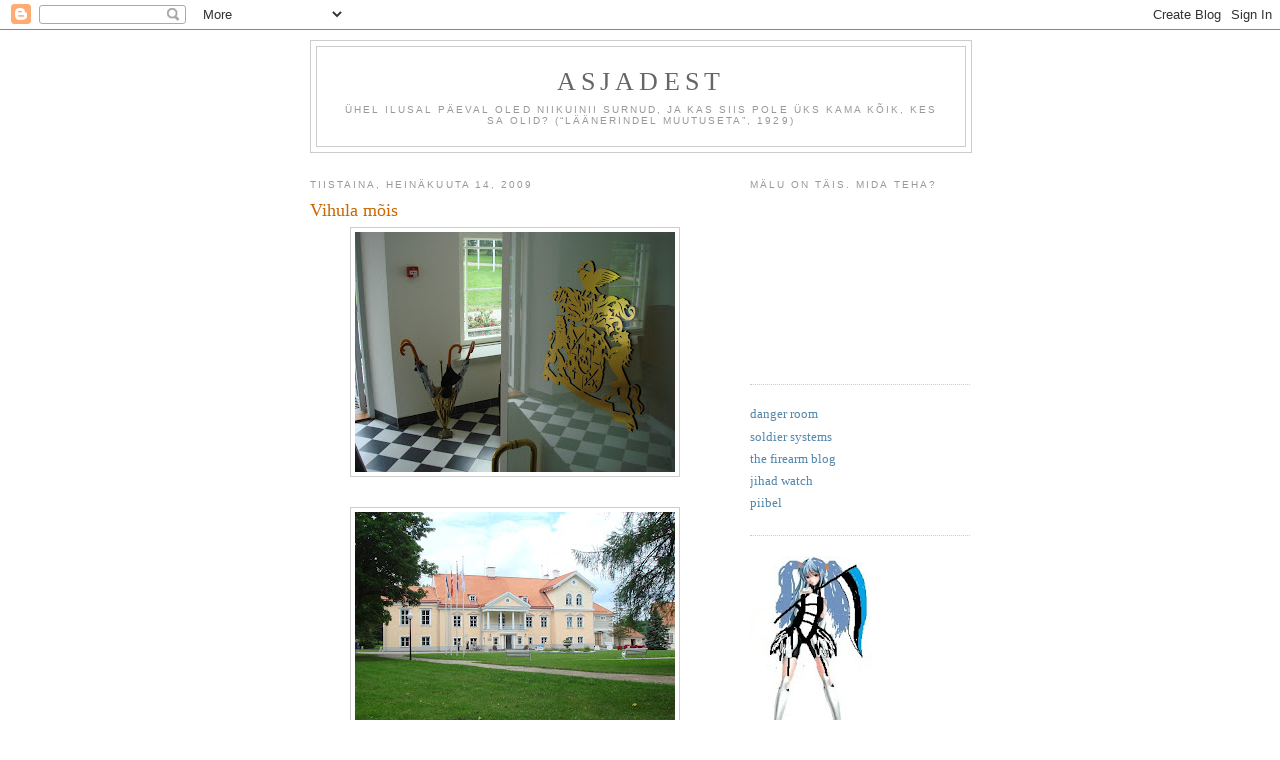

--- FILE ---
content_type: text/html; charset=UTF-8
request_url: https://asjadest.blogspot.com/2009/07/vihula-mois.html
body_size: 11415
content:
<!DOCTYPE html>
<html dir='ltr'>
<head>
<link href='https://www.blogger.com/static/v1/widgets/2944754296-widget_css_bundle.css' rel='stylesheet' type='text/css'/>
<meta content='text/html; charset=UTF-8' http-equiv='Content-Type'/>
<meta content='blogger' name='generator'/>
<link href='https://asjadest.blogspot.com/favicon.ico' rel='icon' type='image/x-icon'/>
<link href='http://asjadest.blogspot.com/2009/07/vihula-mois.html' rel='canonical'/>
<link rel="alternate" type="application/atom+xml" title="Asjadest - Atom" href="https://asjadest.blogspot.com/feeds/posts/default" />
<link rel="alternate" type="application/rss+xml" title="Asjadest - RSS" href="https://asjadest.blogspot.com/feeds/posts/default?alt=rss" />
<link rel="service.post" type="application/atom+xml" title="Asjadest - Atom" href="https://www.blogger.com/feeds/32514618/posts/default" />

<link rel="alternate" type="application/atom+xml" title="Asjadest - Atom" href="https://asjadest.blogspot.com/feeds/6105766035409593413/comments/default" />
<!--Can't find substitution for tag [blog.ieCssRetrofitLinks]-->
<link href='https://blogger.googleusercontent.com/img/b/R29vZ2xl/AVvXsEh0HFJuIP2ihMH3yI3l9oN-dkM7rZ-YJDEuRx5_MgPtBcAVQSP_tHJVRVNs3SXCvJbEWvgyh24OMojjSTgVwaWWb1Arpee03-HTI_q2iscpGVGqhyeqie1GgrZ8gUp5YdQ5CvaB/s320/DSC03055.JPG' rel='image_src'/>
<meta content='http://asjadest.blogspot.com/2009/07/vihula-mois.html' property='og:url'/>
<meta content='Vihula mõis' property='og:title'/>
<meta content='Tegemist on väga ilusa kohaga. Mõisakompleksis on suur hulk erinevaid ruume, saale ja majakesi mida saab kasutada kõikvõimalikeks üritusteks...' property='og:description'/>
<meta content='https://blogger.googleusercontent.com/img/b/R29vZ2xl/AVvXsEh0HFJuIP2ihMH3yI3l9oN-dkM7rZ-YJDEuRx5_MgPtBcAVQSP_tHJVRVNs3SXCvJbEWvgyh24OMojjSTgVwaWWb1Arpee03-HTI_q2iscpGVGqhyeqie1GgrZ8gUp5YdQ5CvaB/w1200-h630-p-k-no-nu/DSC03055.JPG' property='og:image'/>
<title>Asjadest: Vihula mõis</title>
<style id='page-skin-1' type='text/css'><!--
/*
-----------------------------------------------
Blogger Template Style
Name:     Minima
Date:     26 Feb 2004
Updated by: Blogger Team
----------------------------------------------- */
/* Use this with templates/template-twocol.html */
body {
background:#ffffff;
margin:0;
color:#333333;
font:x-small Georgia Serif;
font-size/* */:/**/small;
font-size: /**/small;
text-align: center;
}
a:link {
color:#5588aa;
text-decoration:none;
}
a:visited {
color:#999999;
text-decoration:none;
}
a:hover {
color:#cc6600;
text-decoration:underline;
}
a img {
border-width:0;
}
/* Header
-----------------------------------------------
*/
#header-wrapper {
width:660px;
margin:0 auto 10px;
border:1px solid #cccccc;
}
#header-inner {
background-position: center;
margin-left: auto;
margin-right: auto;
}
#header {
margin: 5px;
border: 1px solid #cccccc;
text-align: center;
color:#666666;
}
#header h1 {
margin:5px 5px 0;
padding:15px 20px .25em;
line-height:1.2em;
text-transform:uppercase;
letter-spacing:.2em;
font: normal normal 200% Georgia, Serif;
}
#header a {
color:#666666;
text-decoration:none;
}
#header a:hover {
color:#666666;
}
#header .description {
margin:0 5px 5px;
padding:0 20px 15px;
max-width:700px;
text-transform:uppercase;
letter-spacing:.2em;
line-height: 1.4em;
font: normal normal 78% 'Trebuchet MS', Trebuchet, Arial, Verdana, Sans-serif;
color: #999999;
}
#header img {
margin-left: auto;
margin-right: auto;
}
/* Outer-Wrapper
----------------------------------------------- */
#outer-wrapper {
width: 660px;
margin:0 auto;
padding:10px;
text-align:left;
font: normal normal 100% Georgia, Serif;
}
#main-wrapper {
width: 410px;
float: left;
word-wrap: break-word; /* fix for long text breaking sidebar float in IE */
overflow: hidden;     /* fix for long non-text content breaking IE sidebar float */
}
#sidebar-wrapper {
width: 220px;
float: right;
word-wrap: break-word; /* fix for long text breaking sidebar float in IE */
overflow: hidden;      /* fix for long non-text content breaking IE sidebar float */
}
/* Headings
----------------------------------------------- */
h2 {
margin:1.5em 0 .75em;
font:normal normal 78% 'Trebuchet MS',Trebuchet,Arial,Verdana,Sans-serif;
line-height: 1.4em;
text-transform:uppercase;
letter-spacing:.2em;
color:#999999;
}
/* Posts
-----------------------------------------------
*/
h2.date-header {
margin:1.5em 0 .5em;
}
.post {
margin:.5em 0 1.5em;
border-bottom:1px dotted #cccccc;
padding-bottom:1.5em;
}
.post h3 {
margin:.25em 0 0;
padding:0 0 4px;
font-size:140%;
font-weight:normal;
line-height:1.4em;
color:#cc6600;
}
.post h3 a, .post h3 a:visited, .post h3 strong {
display:block;
text-decoration:none;
color:#cc6600;
font-weight:normal;
}
.post h3 strong, .post h3 a:hover {
color:#333333;
}
.post-body {
margin:0 0 .75em;
line-height:1.6em;
}
.post-body blockquote {
line-height:1.3em;
}
.post-footer {
margin: .75em 0;
color:#999999;
text-transform:uppercase;
letter-spacing:.1em;
font: normal normal 78% 'Trebuchet MS', Trebuchet, Arial, Verdana, Sans-serif;
line-height: 1.4em;
}
.comment-link {
margin-left:.6em;
}
.post img, table.tr-caption-container {
padding:4px;
border:1px solid #cccccc;
}
.tr-caption-container img {
border: none;
padding: 0;
}
.post blockquote {
margin:1em 20px;
}
.post blockquote p {
margin:.75em 0;
}
/* Comments
----------------------------------------------- */
#comments h4 {
margin:1em 0;
font-weight: bold;
line-height: 1.4em;
text-transform:uppercase;
letter-spacing:.2em;
color: #999999;
}
#comments-block {
margin:1em 0 1.5em;
line-height:1.6em;
}
#comments-block .comment-author {
margin:.5em 0;
}
#comments-block .comment-body {
margin:.25em 0 0;
}
#comments-block .comment-footer {
margin:-.25em 0 2em;
line-height: 1.4em;
text-transform:uppercase;
letter-spacing:.1em;
}
#comments-block .comment-body p {
margin:0 0 .75em;
}
.deleted-comment {
font-style:italic;
color:gray;
}
#blog-pager-newer-link {
float: left;
}
#blog-pager-older-link {
float: right;
}
#blog-pager {
text-align: center;
}
.feed-links {
clear: both;
line-height: 2.5em;
}
/* Sidebar Content
----------------------------------------------- */
.sidebar {
color: #666666;
line-height: 1.5em;
}
.sidebar ul {
list-style:none;
margin:0 0 0;
padding:0 0 0;
}
.sidebar li {
margin:0;
padding-top:0;
padding-right:0;
padding-bottom:.25em;
padding-left:15px;
text-indent:-15px;
line-height:1.5em;
}
.sidebar .widget, .main .widget {
border-bottom:1px dotted #cccccc;
margin:0 0 1.5em;
padding:0 0 1.5em;
}
.main .Blog {
border-bottom-width: 0;
}
/* Profile
----------------------------------------------- */
.profile-img {
float: left;
margin-top: 0;
margin-right: 5px;
margin-bottom: 5px;
margin-left: 0;
padding: 4px;
border: 1px solid #cccccc;
}
.profile-data {
margin:0;
text-transform:uppercase;
letter-spacing:.1em;
font: normal normal 78% 'Trebuchet MS', Trebuchet, Arial, Verdana, Sans-serif;
color: #999999;
font-weight: bold;
line-height: 1.6em;
}
.profile-datablock {
margin:.5em 0 .5em;
}
.profile-textblock {
margin: 0.5em 0;
line-height: 1.6em;
}
.profile-link {
font: normal normal 78% 'Trebuchet MS', Trebuchet, Arial, Verdana, Sans-serif;
text-transform: uppercase;
letter-spacing: .1em;
}
/* Footer
----------------------------------------------- */
#footer {
width:660px;
clear:both;
margin:0 auto;
padding-top:15px;
line-height: 1.6em;
text-transform:uppercase;
letter-spacing:.1em;
text-align: center;
}

--></style>
<link href='https://www.blogger.com/dyn-css/authorization.css?targetBlogID=32514618&amp;zx=3e9648dc-20f7-463a-b909-cf1788105a14' media='none' onload='if(media!=&#39;all&#39;)media=&#39;all&#39;' rel='stylesheet'/><noscript><link href='https://www.blogger.com/dyn-css/authorization.css?targetBlogID=32514618&amp;zx=3e9648dc-20f7-463a-b909-cf1788105a14' rel='stylesheet'/></noscript>
<meta name='google-adsense-platform-account' content='ca-host-pub-1556223355139109'/>
<meta name='google-adsense-platform-domain' content='blogspot.com'/>

</head>
<body>
<div class='navbar section' id='navbar'><div class='widget Navbar' data-version='1' id='Navbar1'><script type="text/javascript">
    function setAttributeOnload(object, attribute, val) {
      if(window.addEventListener) {
        window.addEventListener('load',
          function(){ object[attribute] = val; }, false);
      } else {
        window.attachEvent('onload', function(){ object[attribute] = val; });
      }
    }
  </script>
<div id="navbar-iframe-container"></div>
<script type="text/javascript" src="https://apis.google.com/js/platform.js"></script>
<script type="text/javascript">
      gapi.load("gapi.iframes:gapi.iframes.style.bubble", function() {
        if (gapi.iframes && gapi.iframes.getContext) {
          gapi.iframes.getContext().openChild({
              url: 'https://www.blogger.com/navbar/32514618?po\x3d6105766035409593413\x26origin\x3dhttps://asjadest.blogspot.com',
              where: document.getElementById("navbar-iframe-container"),
              id: "navbar-iframe"
          });
        }
      });
    </script><script type="text/javascript">
(function() {
var script = document.createElement('script');
script.type = 'text/javascript';
script.src = '//pagead2.googlesyndication.com/pagead/js/google_top_exp.js';
var head = document.getElementsByTagName('head')[0];
if (head) {
head.appendChild(script);
}})();
</script>
</div></div>
<div id='outer-wrapper'><div id='wrap2'>
<!-- skip links for text browsers -->
<span id='skiplinks' style='display:none;'>
<a href='#main'>skip to main </a> |
      <a href='#sidebar'>skip to sidebar</a>
</span>
<div id='header-wrapper'>
<div class='header section' id='header'><div class='widget Header' data-version='1' id='Header1'>
<div id='header-inner'>
<div class='titlewrapper'>
<h1 class='title'>
<a href='https://asjadest.blogspot.com/'>
Asjadest
</a>
</h1>
</div>
<div class='descriptionwrapper'>
<p class='description'><span>Ühel ilusal päeval oled niikuinii surnud, ja kas siis pole üks kama kõik, kes sa olid?
(&#8220;Läänerindel muutuseta&#8221;, 1929)</span></p>
</div>
</div>
</div></div>
</div>
<div id='content-wrapper'>
<div id='crosscol-wrapper' style='text-align:center'>
<div class='crosscol no-items section' id='crosscol'></div>
</div>
<div id='main-wrapper'>
<div class='main section' id='main'><div class='widget Blog' data-version='1' id='Blog1'>
<div class='blog-posts hfeed'>

          <div class="date-outer">
        
<h2 class='date-header'><span>tiistaina, heinäkuuta 14, 2009</span></h2>

          <div class="date-posts">
        
<div class='post-outer'>
<div class='post hentry uncustomized-post-template' itemprop='blogPost' itemscope='itemscope' itemtype='http://schema.org/BlogPosting'>
<meta content='https://blogger.googleusercontent.com/img/b/R29vZ2xl/AVvXsEh0HFJuIP2ihMH3yI3l9oN-dkM7rZ-YJDEuRx5_MgPtBcAVQSP_tHJVRVNs3SXCvJbEWvgyh24OMojjSTgVwaWWb1Arpee03-HTI_q2iscpGVGqhyeqie1GgrZ8gUp5YdQ5CvaB/s320/DSC03055.JPG' itemprop='image_url'/>
<meta content='32514618' itemprop='blogId'/>
<meta content='6105766035409593413' itemprop='postId'/>
<a name='6105766035409593413'></a>
<h3 class='post-title entry-title' itemprop='name'>
Vihula mõis
</h3>
<div class='post-header'>
<div class='post-header-line-1'></div>
</div>
<div class='post-body entry-content' id='post-body-6105766035409593413' itemprop='description articleBody'>
<a href="https://blogger.googleusercontent.com/img/b/R29vZ2xl/AVvXsEh0HFJuIP2ihMH3yI3l9oN-dkM7rZ-YJDEuRx5_MgPtBcAVQSP_tHJVRVNs3SXCvJbEWvgyh24OMojjSTgVwaWWb1Arpee03-HTI_q2iscpGVGqhyeqie1GgrZ8gUp5YdQ5CvaB/s1600-h/DSC03055.JPG" onblur="try {parent.deselectBloggerImageGracefully();} catch(e) {}"><img alt="" border="0" id="BLOGGER_PHOTO_ID_5358247438316252258" src="https://blogger.googleusercontent.com/img/b/R29vZ2xl/AVvXsEh0HFJuIP2ihMH3yI3l9oN-dkM7rZ-YJDEuRx5_MgPtBcAVQSP_tHJVRVNs3SXCvJbEWvgyh24OMojjSTgVwaWWb1Arpee03-HTI_q2iscpGVGqhyeqie1GgrZ8gUp5YdQ5CvaB/s320/DSC03055.JPG" style="display:block; margin:0px auto 10px; text-align:center;cursor:pointer; cursor:hand;width: 320px; height: 240px;" /></a><br /><a href="https://blogger.googleusercontent.com/img/b/R29vZ2xl/AVvXsEjNsCuQC11cUFJULMcKxN10lVlNkyia8WdFUvcrfhUoiIRzkt6w_vzp9TZ8JglroexJ2LwL9f2QBBpHxD55ACVXIFjNXSWkccuLrg1gCnIuEhfWEOz8ndPfPRAZHIhYf92eXv_j/s1600-h/DSC03060.JPG" onblur="try {parent.deselectBloggerImageGracefully();} catch(e) {}"><img alt="" border="0" id="BLOGGER_PHOTO_ID_5358247030765568882" src="https://blogger.googleusercontent.com/img/b/R29vZ2xl/AVvXsEjNsCuQC11cUFJULMcKxN10lVlNkyia8WdFUvcrfhUoiIRzkt6w_vzp9TZ8JglroexJ2LwL9f2QBBpHxD55ACVXIFjNXSWkccuLrg1gCnIuEhfWEOz8ndPfPRAZHIhYf92eXv_j/s320/DSC03060.JPG" style="display:block; margin:0px auto 10px; text-align:center;cursor:pointer; cursor:hand;width: 320px; height: 240px;" /></a><br /><a href="https://blogger.googleusercontent.com/img/b/R29vZ2xl/AVvXsEgyfQn04TjB44C-0dD6uwygWe6vNO8Fj5tzgHOk9r_msmSG6PbwTiEP1joanPfXFbibSpYYLDRVWJ-nNcoRuw4L5ZA4IkOM8M1GjvC9ONOsxVNR65kYFymGxqD8TOLJv0oryLPG/s1600-h/DSC03061.JPG" onblur="try {parent.deselectBloggerImageGracefully();} catch(e) {}"><img alt="" border="0" id="BLOGGER_PHOTO_ID_5358246613677462642" src="https://blogger.googleusercontent.com/img/b/R29vZ2xl/AVvXsEgyfQn04TjB44C-0dD6uwygWe6vNO8Fj5tzgHOk9r_msmSG6PbwTiEP1joanPfXFbibSpYYLDRVWJ-nNcoRuw4L5ZA4IkOM8M1GjvC9ONOsxVNR65kYFymGxqD8TOLJv0oryLPG/s320/DSC03061.JPG" style="display:block; margin:0px auto 10px; text-align:center;cursor:pointer; cursor:hand;width: 320px; height: 240px;" /></a><br /><a href="https://blogger.googleusercontent.com/img/b/R29vZ2xl/AVvXsEj2JmBKO37FS0rCZ1FZTgFupoVT1OcDPuV9nIqC6Qj_MHhwQBqUrl15umee7taLCwnKBwOyITCaR14WoXjaJBBgKmEXl5MM0lyJ-6gVSZsjAYXHD04bQvd9HF4km7FtbIUVNohd/s1600-h/DSC03078.JPG" onblur="try {parent.deselectBloggerImageGracefully();} catch(e) {}"><img alt="" border="0" id="BLOGGER_PHOTO_ID_5358246193044991506" src="https://blogger.googleusercontent.com/img/b/R29vZ2xl/AVvXsEj2JmBKO37FS0rCZ1FZTgFupoVT1OcDPuV9nIqC6Qj_MHhwQBqUrl15umee7taLCwnKBwOyITCaR14WoXjaJBBgKmEXl5MM0lyJ-6gVSZsjAYXHD04bQvd9HF4km7FtbIUVNohd/s320/DSC03078.JPG" style="display:block; margin:0px auto 10px; text-align:center;cursor:pointer; cursor:hand;width: 320px; height: 240px;" /></a><br /><a href="https://blogger.googleusercontent.com/img/b/R29vZ2xl/AVvXsEi-uH1DblL5DQehX5wNS8P1vKYKRoZE-MrtGa4GvCuDvpV6K4IaadD1F_BEpNpxZvssReBWzGih6iwYYGIWlqpsAq1fdQ6J4H-jOq1Yrg1-cugjuD_4yuFbvYqAvbis6xzjrrL6/s1600-h/DSC03080.JPG" onblur="try {parent.deselectBloggerImageGracefully();} catch(e) {}"><img alt="" border="0" id="BLOGGER_PHOTO_ID_5358245806288284674" src="https://blogger.googleusercontent.com/img/b/R29vZ2xl/AVvXsEi-uH1DblL5DQehX5wNS8P1vKYKRoZE-MrtGa4GvCuDvpV6K4IaadD1F_BEpNpxZvssReBWzGih6iwYYGIWlqpsAq1fdQ6J4H-jOq1Yrg1-cugjuD_4yuFbvYqAvbis6xzjrrL6/s320/DSC03080.JPG" style="display:block; margin:0px auto 10px; text-align:center;cursor:pointer; cursor:hand;width: 320px; height: 240px;" /></a><br /><a href="https://blogger.googleusercontent.com/img/b/R29vZ2xl/AVvXsEgplN48usk8aUD3qLesuK3cK_wrz6iGs-PoKvg3hlUUqHMN0M5tYGE_iw_M_xROIjLEdgrZViJOQRBTAWN2ZbXRj2I1W7lRSxBy7yWmHADBxQTm8FoUIoPbtUL1k7T67WhcnKp9/s1600-h/DSC03118.JPG" onblur="try {parent.deselectBloggerImageGracefully();} catch(e) {}"><img alt="" border="0" id="BLOGGER_PHOTO_ID_5358245405438125378" src="https://blogger.googleusercontent.com/img/b/R29vZ2xl/AVvXsEgplN48usk8aUD3qLesuK3cK_wrz6iGs-PoKvg3hlUUqHMN0M5tYGE_iw_M_xROIjLEdgrZViJOQRBTAWN2ZbXRj2I1W7lRSxBy7yWmHADBxQTm8FoUIoPbtUL1k7T67WhcnKp9/s320/DSC03118.JPG" style="display:block; margin:0px auto 10px; text-align:center;cursor:pointer; cursor:hand;width: 320px; height: 240px;" /></a><br /><a href="https://blogger.googleusercontent.com/img/b/R29vZ2xl/AVvXsEhVAl1d3wneYMlVp5_EVhvlthQv29Xr8i9iptcih_PjfVLYtlg8Oip9poyKi1TgWYG4XT3uxKoaldz2LdbNJMgIPbwnBhKzWXt5qOOwLriu34-_MNuX5ZQG7WcRA0HIrGdFpNk7/s1600-h/DSC03119.JPG" onblur="try {parent.deselectBloggerImageGracefully();} catch(e) {}"><img alt="" border="0" id="BLOGGER_PHOTO_ID_5358244987615730738" src="https://blogger.googleusercontent.com/img/b/R29vZ2xl/AVvXsEhVAl1d3wneYMlVp5_EVhvlthQv29Xr8i9iptcih_PjfVLYtlg8Oip9poyKi1TgWYG4XT3uxKoaldz2LdbNJMgIPbwnBhKzWXt5qOOwLriu34-_MNuX5ZQG7WcRA0HIrGdFpNk7/s320/DSC03119.JPG" style="display:block; margin:0px auto 10px; text-align:center;cursor:pointer; cursor:hand;width: 320px; height: 240px;" /></a>Tegemist on väga ilusa kohaga. Mõisakompleksis on suur hulk erinevaid ruume, saale ja majakesi mida saab kasutada kõikvõimalikeks üritusteks. Näiteks pulmad on väga populaarsed.
<div style='clear: both;'></div>
</div>
<div class='post-footer'>
<div class='post-footer-line post-footer-line-1'>
<span class='post-author vcard'>
Lähettänyt
<span class='fn' itemprop='author' itemscope='itemscope' itemtype='http://schema.org/Person'>
<span itemprop='name'>Asjadest</span>
</span>
</span>
<span class='post-timestamp'>
klo
<meta content='http://asjadest.blogspot.com/2009/07/vihula-mois.html' itemprop='url'/>
<a class='timestamp-link' href='https://asjadest.blogspot.com/2009/07/vihula-mois.html' rel='bookmark' title='permanent link'><abbr class='published' itemprop='datePublished' title='2009-07-14T02:25:00-07:00'>2:25 ap.</abbr></a>
</span>
<span class='post-comment-link'>
</span>
<span class='post-icons'>
<span class='item-control blog-admin pid-121101676'>
<a href='https://www.blogger.com/post-edit.g?blogID=32514618&postID=6105766035409593413&from=pencil' title='Muokkaa tekstiä'>
<img alt='' class='icon-action' height='18' src='https://resources.blogblog.com/img/icon18_edit_allbkg.gif' width='18'/>
</a>
</span>
</span>
<div class='post-share-buttons goog-inline-block'>
</div>
</div>
<div class='post-footer-line post-footer-line-2'>
<span class='post-labels'>
</span>
</div>
<div class='post-footer-line post-footer-line-3'>
<span class='post-location'>
</span>
</div>
</div>
</div>
<div class='comments' id='comments'>
<a name='comments'></a>
<h4>Ei kommentteja:</h4>
<div id='Blog1_comments-block-wrapper'>
<dl class='' id='comments-block'>
</dl>
</div>
<p class='comment-footer'>
<a href='https://www.blogger.com/comment/fullpage/post/32514618/6105766035409593413' onclick='javascript:window.open(this.href, "bloggerPopup", "toolbar=0,location=0,statusbar=1,menubar=0,scrollbars=yes,width=640,height=500"); return false;'>Lähetä kommentti</a>
</p>
</div>
</div>

        </div></div>
      
</div>
<div class='blog-pager' id='blog-pager'>
<span id='blog-pager-newer-link'>
<a class='blog-pager-newer-link' href='https://asjadest.blogspot.com/2009/07/paikesekell.html' id='Blog1_blog-pager-newer-link' title='Uudempi teksti'>Uudempi teksti</a>
</span>
<span id='blog-pager-older-link'>
<a class='blog-pager-older-link' href='https://asjadest.blogspot.com/2009/07/maal-toimub-hullult-ponevaid-asju.html' id='Blog1_blog-pager-older-link' title='Vanhempi viesti'>Vanhempi viesti</a>
</span>
<a class='home-link' href='https://asjadest.blogspot.com/'>Etusivu</a>
</div>
<div class='clear'></div>
<div class='post-feeds'>
<div class='feed-links'>
Tilaa:
<a class='feed-link' href='https://asjadest.blogspot.com/feeds/6105766035409593413/comments/default' target='_blank' type='application/atom+xml'>Lähetä kommentteja (Atom)</a>
</div>
</div>
</div></div>
</div>
<div id='sidebar-wrapper'>
<div class='sidebar section' id='sidebar'><div class='widget Poll' data-version='1' id='Poll1'>
<h2 class='title'>Mälu on täis. Mida teha?</h2>
<div class='widget-content'>
<iframe allowtransparency='true' frameborder='0' height='160' name='poll-widget8839690583505915591' style='border:none; width:100%;'></iframe>
<div class='clear'></div>
</div>
</div><div class='widget LinkList' data-version='1' id='LinkList1'>
<div class='widget-content'>
<ul>
<li><a href='http://www.wired.com/dangerroom/'>danger room</a></li>
<li><a href='http://soldiersystems.net/'>soldier systems</a></li>
<li><a href='http://www.thefirearmblog.com/blog/'>the firearm blog</a></li>
<li><a href='http://www.jihadwatch.org/'>jihad watch</a></li>
<li><a href='http://www.piibel.net/'>piibel</a></li>
</ul>
<div class='clear'></div>
</div>
</div><div class='widget Image' data-version='1' id='Image2'>
<div class='widget-content'>
<img alt='' height='220' id='Image2_img' src='https://blogger.googleusercontent.com/img/b/R29vZ2xl/AVvXsEjBdrayH0D6CGKADQjIDzVfwqdcbJpzEgL4w9KaI7OfCn7mMtnuqjSA0DXrVOvVhL2QCO-yqyczjQj0cPHosEME2JYgqKyCqGPwBh5ZXVju8ZY_-2f-7z9ePoY1yr1b4Q_hN9K0Dw/s220/manga+t%25C3%25BCdruk+-+koopia.jpg' width='122'/>
<br/>
</div>
<div class='clear'></div>
</div><div class='widget Poll' data-version='1' id='Poll17'>
<h2 class='title'>Dekoltee on:</h2>
<div class='widget-content'>
<iframe allowtransparency='true' frameborder='0' height='160' name='poll-widget-856339535197512305' style='border:none; width:100%;'></iframe>
<div class='clear'></div>
</div>
</div><div class='widget Image' data-version='1' id='Image1'>
<div class='widget-content'>
<img alt='' height='220' id='Image1_img' src='//4.bp.blogspot.com/_fzr_rZlIgZA/S9_4vbjZK1I/AAAAAAAAFVk/6bAp3nE4tG8/S220/eat+a+beaver.png' width='220'/>
<br/>
</div>
<div class='clear'></div>
</div><div class='widget TextList' data-version='1' id='TextList1'>
<h2>logo</h2>
<div class='widget-content'>
<ul>
<li><a href="http://blog.tr.ee/"><img src="https://lh3.googleusercontent.com/blogger_img_proxy/AEn0k_vwTVVhVgQVDYpn-j_VlLJP8NnsxXW40AAZtrrFFeDoAHyyEfijla2ESuNZSd-wyvF-NvVBd8cMrJX3_MpZj9Gi=s0-d" alt=" "></a></li>
</ul>
<div class='clear'></div>
</div>
</div><div class='widget BlogArchive' data-version='1' id='BlogArchive1'>
<h2>Blogiarkisto</h2>
<div class='widget-content'>
<div id='ArchiveList'>
<div id='BlogArchive1_ArchiveList'>
<ul class='hierarchy'>
<li class='archivedate collapsed'>
<a class='toggle' href='javascript:void(0)'>
<span class='zippy'>

        &#9658;&#160;
      
</span>
</a>
<a class='post-count-link' href='https://asjadest.blogspot.com/2019/'>
2019
</a>
<span class='post-count' dir='ltr'>(1)</span>
<ul class='hierarchy'>
<li class='archivedate collapsed'>
<a class='toggle' href='javascript:void(0)'>
<span class='zippy'>

        &#9658;&#160;
      
</span>
</a>
<a class='post-count-link' href='https://asjadest.blogspot.com/2019/05/'>
toukokuuta
</a>
<span class='post-count' dir='ltr'>(1)</span>
</li>
</ul>
</li>
</ul>
<ul class='hierarchy'>
<li class='archivedate collapsed'>
<a class='toggle' href='javascript:void(0)'>
<span class='zippy'>

        &#9658;&#160;
      
</span>
</a>
<a class='post-count-link' href='https://asjadest.blogspot.com/2012/'>
2012
</a>
<span class='post-count' dir='ltr'>(441)</span>
<ul class='hierarchy'>
<li class='archivedate collapsed'>
<a class='toggle' href='javascript:void(0)'>
<span class='zippy'>

        &#9658;&#160;
      
</span>
</a>
<a class='post-count-link' href='https://asjadest.blogspot.com/2012/12/'>
joulukuuta
</a>
<span class='post-count' dir='ltr'>(1)</span>
</li>
</ul>
<ul class='hierarchy'>
<li class='archivedate collapsed'>
<a class='toggle' href='javascript:void(0)'>
<span class='zippy'>

        &#9658;&#160;
      
</span>
</a>
<a class='post-count-link' href='https://asjadest.blogspot.com/2012/11/'>
marraskuuta
</a>
<span class='post-count' dir='ltr'>(33)</span>
</li>
</ul>
<ul class='hierarchy'>
<li class='archivedate collapsed'>
<a class='toggle' href='javascript:void(0)'>
<span class='zippy'>

        &#9658;&#160;
      
</span>
</a>
<a class='post-count-link' href='https://asjadest.blogspot.com/2012/10/'>
lokakuuta
</a>
<span class='post-count' dir='ltr'>(36)</span>
</li>
</ul>
<ul class='hierarchy'>
<li class='archivedate collapsed'>
<a class='toggle' href='javascript:void(0)'>
<span class='zippy'>

        &#9658;&#160;
      
</span>
</a>
<a class='post-count-link' href='https://asjadest.blogspot.com/2012/09/'>
syyskuuta
</a>
<span class='post-count' dir='ltr'>(36)</span>
</li>
</ul>
<ul class='hierarchy'>
<li class='archivedate collapsed'>
<a class='toggle' href='javascript:void(0)'>
<span class='zippy'>

        &#9658;&#160;
      
</span>
</a>
<a class='post-count-link' href='https://asjadest.blogspot.com/2012/08/'>
elokuuta
</a>
<span class='post-count' dir='ltr'>(51)</span>
</li>
</ul>
<ul class='hierarchy'>
<li class='archivedate collapsed'>
<a class='toggle' href='javascript:void(0)'>
<span class='zippy'>

        &#9658;&#160;
      
</span>
</a>
<a class='post-count-link' href='https://asjadest.blogspot.com/2012/07/'>
heinäkuuta
</a>
<span class='post-count' dir='ltr'>(22)</span>
</li>
</ul>
<ul class='hierarchy'>
<li class='archivedate collapsed'>
<a class='toggle' href='javascript:void(0)'>
<span class='zippy'>

        &#9658;&#160;
      
</span>
</a>
<a class='post-count-link' href='https://asjadest.blogspot.com/2012/06/'>
kesäkuuta
</a>
<span class='post-count' dir='ltr'>(44)</span>
</li>
</ul>
<ul class='hierarchy'>
<li class='archivedate collapsed'>
<a class='toggle' href='javascript:void(0)'>
<span class='zippy'>

        &#9658;&#160;
      
</span>
</a>
<a class='post-count-link' href='https://asjadest.blogspot.com/2012/05/'>
toukokuuta
</a>
<span class='post-count' dir='ltr'>(43)</span>
</li>
</ul>
<ul class='hierarchy'>
<li class='archivedate collapsed'>
<a class='toggle' href='javascript:void(0)'>
<span class='zippy'>

        &#9658;&#160;
      
</span>
</a>
<a class='post-count-link' href='https://asjadest.blogspot.com/2012/04/'>
huhtikuuta
</a>
<span class='post-count' dir='ltr'>(40)</span>
</li>
</ul>
<ul class='hierarchy'>
<li class='archivedate collapsed'>
<a class='toggle' href='javascript:void(0)'>
<span class='zippy'>

        &#9658;&#160;
      
</span>
</a>
<a class='post-count-link' href='https://asjadest.blogspot.com/2012/03/'>
maaliskuuta
</a>
<span class='post-count' dir='ltr'>(36)</span>
</li>
</ul>
<ul class='hierarchy'>
<li class='archivedate collapsed'>
<a class='toggle' href='javascript:void(0)'>
<span class='zippy'>

        &#9658;&#160;
      
</span>
</a>
<a class='post-count-link' href='https://asjadest.blogspot.com/2012/02/'>
helmikuuta
</a>
<span class='post-count' dir='ltr'>(50)</span>
</li>
</ul>
<ul class='hierarchy'>
<li class='archivedate collapsed'>
<a class='toggle' href='javascript:void(0)'>
<span class='zippy'>

        &#9658;&#160;
      
</span>
</a>
<a class='post-count-link' href='https://asjadest.blogspot.com/2012/01/'>
tammikuuta
</a>
<span class='post-count' dir='ltr'>(49)</span>
</li>
</ul>
</li>
</ul>
<ul class='hierarchy'>
<li class='archivedate collapsed'>
<a class='toggle' href='javascript:void(0)'>
<span class='zippy'>

        &#9658;&#160;
      
</span>
</a>
<a class='post-count-link' href='https://asjadest.blogspot.com/2011/'>
2011
</a>
<span class='post-count' dir='ltr'>(592)</span>
<ul class='hierarchy'>
<li class='archivedate collapsed'>
<a class='toggle' href='javascript:void(0)'>
<span class='zippy'>

        &#9658;&#160;
      
</span>
</a>
<a class='post-count-link' href='https://asjadest.blogspot.com/2011/12/'>
joulukuuta
</a>
<span class='post-count' dir='ltr'>(46)</span>
</li>
</ul>
<ul class='hierarchy'>
<li class='archivedate collapsed'>
<a class='toggle' href='javascript:void(0)'>
<span class='zippy'>

        &#9658;&#160;
      
</span>
</a>
<a class='post-count-link' href='https://asjadest.blogspot.com/2011/11/'>
marraskuuta
</a>
<span class='post-count' dir='ltr'>(44)</span>
</li>
</ul>
<ul class='hierarchy'>
<li class='archivedate collapsed'>
<a class='toggle' href='javascript:void(0)'>
<span class='zippy'>

        &#9658;&#160;
      
</span>
</a>
<a class='post-count-link' href='https://asjadest.blogspot.com/2011/10/'>
lokakuuta
</a>
<span class='post-count' dir='ltr'>(55)</span>
</li>
</ul>
<ul class='hierarchy'>
<li class='archivedate collapsed'>
<a class='toggle' href='javascript:void(0)'>
<span class='zippy'>

        &#9658;&#160;
      
</span>
</a>
<a class='post-count-link' href='https://asjadest.blogspot.com/2011/09/'>
syyskuuta
</a>
<span class='post-count' dir='ltr'>(53)</span>
</li>
</ul>
<ul class='hierarchy'>
<li class='archivedate collapsed'>
<a class='toggle' href='javascript:void(0)'>
<span class='zippy'>

        &#9658;&#160;
      
</span>
</a>
<a class='post-count-link' href='https://asjadest.blogspot.com/2011/08/'>
elokuuta
</a>
<span class='post-count' dir='ltr'>(54)</span>
</li>
</ul>
<ul class='hierarchy'>
<li class='archivedate collapsed'>
<a class='toggle' href='javascript:void(0)'>
<span class='zippy'>

        &#9658;&#160;
      
</span>
</a>
<a class='post-count-link' href='https://asjadest.blogspot.com/2011/07/'>
heinäkuuta
</a>
<span class='post-count' dir='ltr'>(46)</span>
</li>
</ul>
<ul class='hierarchy'>
<li class='archivedate collapsed'>
<a class='toggle' href='javascript:void(0)'>
<span class='zippy'>

        &#9658;&#160;
      
</span>
</a>
<a class='post-count-link' href='https://asjadest.blogspot.com/2011/06/'>
kesäkuuta
</a>
<span class='post-count' dir='ltr'>(46)</span>
</li>
</ul>
<ul class='hierarchy'>
<li class='archivedate collapsed'>
<a class='toggle' href='javascript:void(0)'>
<span class='zippy'>

        &#9658;&#160;
      
</span>
</a>
<a class='post-count-link' href='https://asjadest.blogspot.com/2011/05/'>
toukokuuta
</a>
<span class='post-count' dir='ltr'>(38)</span>
</li>
</ul>
<ul class='hierarchy'>
<li class='archivedate collapsed'>
<a class='toggle' href='javascript:void(0)'>
<span class='zippy'>

        &#9658;&#160;
      
</span>
</a>
<a class='post-count-link' href='https://asjadest.blogspot.com/2011/04/'>
huhtikuuta
</a>
<span class='post-count' dir='ltr'>(57)</span>
</li>
</ul>
<ul class='hierarchy'>
<li class='archivedate collapsed'>
<a class='toggle' href='javascript:void(0)'>
<span class='zippy'>

        &#9658;&#160;
      
</span>
</a>
<a class='post-count-link' href='https://asjadest.blogspot.com/2011/03/'>
maaliskuuta
</a>
<span class='post-count' dir='ltr'>(57)</span>
</li>
</ul>
<ul class='hierarchy'>
<li class='archivedate collapsed'>
<a class='toggle' href='javascript:void(0)'>
<span class='zippy'>

        &#9658;&#160;
      
</span>
</a>
<a class='post-count-link' href='https://asjadest.blogspot.com/2011/02/'>
helmikuuta
</a>
<span class='post-count' dir='ltr'>(54)</span>
</li>
</ul>
<ul class='hierarchy'>
<li class='archivedate collapsed'>
<a class='toggle' href='javascript:void(0)'>
<span class='zippy'>

        &#9658;&#160;
      
</span>
</a>
<a class='post-count-link' href='https://asjadest.blogspot.com/2011/01/'>
tammikuuta
</a>
<span class='post-count' dir='ltr'>(42)</span>
</li>
</ul>
</li>
</ul>
<ul class='hierarchy'>
<li class='archivedate collapsed'>
<a class='toggle' href='javascript:void(0)'>
<span class='zippy'>

        &#9658;&#160;
      
</span>
</a>
<a class='post-count-link' href='https://asjadest.blogspot.com/2010/'>
2010
</a>
<span class='post-count' dir='ltr'>(525)</span>
<ul class='hierarchy'>
<li class='archivedate collapsed'>
<a class='toggle' href='javascript:void(0)'>
<span class='zippy'>

        &#9658;&#160;
      
</span>
</a>
<a class='post-count-link' href='https://asjadest.blogspot.com/2010/12/'>
joulukuuta
</a>
<span class='post-count' dir='ltr'>(50)</span>
</li>
</ul>
<ul class='hierarchy'>
<li class='archivedate collapsed'>
<a class='toggle' href='javascript:void(0)'>
<span class='zippy'>

        &#9658;&#160;
      
</span>
</a>
<a class='post-count-link' href='https://asjadest.blogspot.com/2010/11/'>
marraskuuta
</a>
<span class='post-count' dir='ltr'>(47)</span>
</li>
</ul>
<ul class='hierarchy'>
<li class='archivedate collapsed'>
<a class='toggle' href='javascript:void(0)'>
<span class='zippy'>

        &#9658;&#160;
      
</span>
</a>
<a class='post-count-link' href='https://asjadest.blogspot.com/2010/10/'>
lokakuuta
</a>
<span class='post-count' dir='ltr'>(45)</span>
</li>
</ul>
<ul class='hierarchy'>
<li class='archivedate collapsed'>
<a class='toggle' href='javascript:void(0)'>
<span class='zippy'>

        &#9658;&#160;
      
</span>
</a>
<a class='post-count-link' href='https://asjadest.blogspot.com/2010/09/'>
syyskuuta
</a>
<span class='post-count' dir='ltr'>(39)</span>
</li>
</ul>
<ul class='hierarchy'>
<li class='archivedate collapsed'>
<a class='toggle' href='javascript:void(0)'>
<span class='zippy'>

        &#9658;&#160;
      
</span>
</a>
<a class='post-count-link' href='https://asjadest.blogspot.com/2010/08/'>
elokuuta
</a>
<span class='post-count' dir='ltr'>(44)</span>
</li>
</ul>
<ul class='hierarchy'>
<li class='archivedate collapsed'>
<a class='toggle' href='javascript:void(0)'>
<span class='zippy'>

        &#9658;&#160;
      
</span>
</a>
<a class='post-count-link' href='https://asjadest.blogspot.com/2010/07/'>
heinäkuuta
</a>
<span class='post-count' dir='ltr'>(15)</span>
</li>
</ul>
<ul class='hierarchy'>
<li class='archivedate collapsed'>
<a class='toggle' href='javascript:void(0)'>
<span class='zippy'>

        &#9658;&#160;
      
</span>
</a>
<a class='post-count-link' href='https://asjadest.blogspot.com/2010/06/'>
kesäkuuta
</a>
<span class='post-count' dir='ltr'>(32)</span>
</li>
</ul>
<ul class='hierarchy'>
<li class='archivedate collapsed'>
<a class='toggle' href='javascript:void(0)'>
<span class='zippy'>

        &#9658;&#160;
      
</span>
</a>
<a class='post-count-link' href='https://asjadest.blogspot.com/2010/05/'>
toukokuuta
</a>
<span class='post-count' dir='ltr'>(52)</span>
</li>
</ul>
<ul class='hierarchy'>
<li class='archivedate collapsed'>
<a class='toggle' href='javascript:void(0)'>
<span class='zippy'>

        &#9658;&#160;
      
</span>
</a>
<a class='post-count-link' href='https://asjadest.blogspot.com/2010/04/'>
huhtikuuta
</a>
<span class='post-count' dir='ltr'>(40)</span>
</li>
</ul>
<ul class='hierarchy'>
<li class='archivedate collapsed'>
<a class='toggle' href='javascript:void(0)'>
<span class='zippy'>

        &#9658;&#160;
      
</span>
</a>
<a class='post-count-link' href='https://asjadest.blogspot.com/2010/03/'>
maaliskuuta
</a>
<span class='post-count' dir='ltr'>(57)</span>
</li>
</ul>
<ul class='hierarchy'>
<li class='archivedate collapsed'>
<a class='toggle' href='javascript:void(0)'>
<span class='zippy'>

        &#9658;&#160;
      
</span>
</a>
<a class='post-count-link' href='https://asjadest.blogspot.com/2010/02/'>
helmikuuta
</a>
<span class='post-count' dir='ltr'>(45)</span>
</li>
</ul>
<ul class='hierarchy'>
<li class='archivedate collapsed'>
<a class='toggle' href='javascript:void(0)'>
<span class='zippy'>

        &#9658;&#160;
      
</span>
</a>
<a class='post-count-link' href='https://asjadest.blogspot.com/2010/01/'>
tammikuuta
</a>
<span class='post-count' dir='ltr'>(59)</span>
</li>
</ul>
</li>
</ul>
<ul class='hierarchy'>
<li class='archivedate expanded'>
<a class='toggle' href='javascript:void(0)'>
<span class='zippy toggle-open'>

        &#9660;&#160;
      
</span>
</a>
<a class='post-count-link' href='https://asjadest.blogspot.com/2009/'>
2009
</a>
<span class='post-count' dir='ltr'>(728)</span>
<ul class='hierarchy'>
<li class='archivedate collapsed'>
<a class='toggle' href='javascript:void(0)'>
<span class='zippy'>

        &#9658;&#160;
      
</span>
</a>
<a class='post-count-link' href='https://asjadest.blogspot.com/2009/12/'>
joulukuuta
</a>
<span class='post-count' dir='ltr'>(51)</span>
</li>
</ul>
<ul class='hierarchy'>
<li class='archivedate collapsed'>
<a class='toggle' href='javascript:void(0)'>
<span class='zippy'>

        &#9658;&#160;
      
</span>
</a>
<a class='post-count-link' href='https://asjadest.blogspot.com/2009/11/'>
marraskuuta
</a>
<span class='post-count' dir='ltr'>(48)</span>
</li>
</ul>
<ul class='hierarchy'>
<li class='archivedate collapsed'>
<a class='toggle' href='javascript:void(0)'>
<span class='zippy'>

        &#9658;&#160;
      
</span>
</a>
<a class='post-count-link' href='https://asjadest.blogspot.com/2009/10/'>
lokakuuta
</a>
<span class='post-count' dir='ltr'>(61)</span>
</li>
</ul>
<ul class='hierarchy'>
<li class='archivedate collapsed'>
<a class='toggle' href='javascript:void(0)'>
<span class='zippy'>

        &#9658;&#160;
      
</span>
</a>
<a class='post-count-link' href='https://asjadest.blogspot.com/2009/09/'>
syyskuuta
</a>
<span class='post-count' dir='ltr'>(67)</span>
</li>
</ul>
<ul class='hierarchy'>
<li class='archivedate collapsed'>
<a class='toggle' href='javascript:void(0)'>
<span class='zippy'>

        &#9658;&#160;
      
</span>
</a>
<a class='post-count-link' href='https://asjadest.blogspot.com/2009/08/'>
elokuuta
</a>
<span class='post-count' dir='ltr'>(60)</span>
</li>
</ul>
<ul class='hierarchy'>
<li class='archivedate expanded'>
<a class='toggle' href='javascript:void(0)'>
<span class='zippy toggle-open'>

        &#9660;&#160;
      
</span>
</a>
<a class='post-count-link' href='https://asjadest.blogspot.com/2009/07/'>
heinäkuuta
</a>
<span class='post-count' dir='ltr'>(60)</span>
<ul class='posts'>
<li><a href='https://asjadest.blogspot.com/2009/07/hea-tekst-jumala-olemusest.html'>Hea tekst Jumala olemusest</a></li>
<li><a href='https://asjadest.blogspot.com/2009/07/muua-kabuur.html'>Müüa kabuur</a></li>
<li><a href='https://asjadest.blogspot.com/2009/07/pohjus-luua.html'>Põhjus lüüa</a></li>
<li><a href='https://asjadest.blogspot.com/2009/07/hetke-lemmikteema.html'>Hetke lemmikteema</a></li>
<li><a href='https://asjadest.blogspot.com/2009/07/maal-laheb-jarjest-ponevamaks.html'>Maal läheb järjest põnevamaks!</a></li>
<li><a href='https://asjadest.blogspot.com/2009/07/tongipustoli-tuunimine-lapsevanemate.html'>Tongipüstoli tuunimine (lapsevanemate telekool)</a></li>
<li><a href='https://asjadest.blogspot.com/2009/07/saksa-sojavangide-kalmistu.html'>Saksa sõjavangide kalmistu</a></li>
<li><a href='https://asjadest.blogspot.com/2009/07/muua-lumelabidas-fiskars.html'>Müüa lumelabidas (Fiskars)</a></li>
<li><a href='https://asjadest.blogspot.com/2009/07/kas-keegi-teab-kuidas-bloggeris-oma.html'>Kas keegi teab kuidas bloggeris oma statistikat va...</a></li>
<li><a href='https://asjadest.blogspot.com/2009/07/mida-teeb-jouluvana-suvel.html'>Mida teeb Jõuluvana suvel?</a></li>
<li><a href='https://asjadest.blogspot.com/2009/07/leidsin-kummist-hane.html'>Leidsin kummist hane</a></li>
<li><a href='https://asjadest.blogspot.com/2009/07/paluge-inimene-romantilisele.html'>Paluge inimene romantilisele jalutuskäigule!</a></li>
<li><a href='https://asjadest.blogspot.com/2009/07/koige-haledam-mees-maailmas.html'>Kõige haledam mees maailmas</a></li>
<li><a href='https://asjadest.blogspot.com/2009/07/suur-valge-tuvi.html'>Suur valge tuvi</a></li>
<li><a href='https://asjadest.blogspot.com/2009/07/kui-palju-kasutatud-naastrehvid-voiks.html'>Kui palju kasutatud naastrehvid võiks maksta?</a></li>
<li><a href='https://asjadest.blogspot.com/2009/07/raketitopsid.html'>Raketitopsid</a></li>
<li><a href='https://asjadest.blogspot.com/2009/07/kui-otsid-korralikku-uuri.html'>Kui otsid korralikku üüri...</a></li>
<li><a href='https://asjadest.blogspot.com/2009/07/juhus-aeg-evolutsioon.html'>Juhus + aeg = evolutsioon</a></li>
<li><a href='https://asjadest.blogspot.com/2009/07/ilma-pohimoteteta-evangeelium.html'>Ilma põhimõteteta evangeelium</a></li>
<li><a href='https://asjadest.blogspot.com/2009/07/obama-vs-politsei.html'>Obama vs politsei</a></li>
<li><a href='https://asjadest.blogspot.com/2009/07/mis-hetkest-hakkavad-intelligendid.html'>Mis hetkest hakkavad intelligendid uskuma, et nad ...</a></li>
<li><a href='https://asjadest.blogspot.com/2009/07/asjaolud-soltuvad-perspektiivist.html'>Asjaolud sõltuvad perspektiivist</a></li>
<li><a href='https://asjadest.blogspot.com/2009/07/vaike-salaparane-tiik.html'>Väike salapärane tiik</a></li>
<li><a href='https://asjadest.blogspot.com/2009/07/wwwelektrirolleree.html'>www.elektriroller.ee</a></li>
<li><a href='https://asjadest.blogspot.com/2009/07/sudamekujuline-tubakakarp-sunnib-otsima.html'>Südamekujuline tubakakarp sunnib otsima vastuseid</a></li>
<li><a href='https://asjadest.blogspot.com/2009/07/kaaluprobleem-on-naiste-omavaheline-asi.html'>Kaaluprobleem on naiste omavaheline asi!</a></li>
<li><a href='https://asjadest.blogspot.com/2009/07/linnu-matus.html'>Linnu matus</a></li>
<li><a href='https://asjadest.blogspot.com/2009/07/lippude-all-ii.html'>Lippude all (II)</a></li>
<li><a href='https://asjadest.blogspot.com/2009/07/lippude-all-i.html'>Lippude all (I)</a></li>
<li><a href='https://asjadest.blogspot.com/2009/07/eestlased-punalipu-all.html'>Eestlased punalipu all</a></li>
<li><a href='https://asjadest.blogspot.com/2009/07/kaks-kiivrit.html'>Kaks kiivrit</a></li>
<li><a href='https://asjadest.blogspot.com/2009/07/kummaline-silt-kui-arvestada-muru.html'>Kummaline silt, kui arvestada muru olemasolu</a></li>
<li><a href='https://asjadest.blogspot.com/2009/07/kahju-koigist-brunodest.html'>Kahju kõigist Brunodest</a></li>
<li><a href='https://asjadest.blogspot.com/2009/07/linnas-signaalitavad-pulmalised-on.html'>Linnas signaalitavad pulmalised on ülbikud</a></li>
<li><a href='https://asjadest.blogspot.com/2009/07/paikesekell.html'>Päikesekell</a></li>
<li><a href='https://asjadest.blogspot.com/2009/07/vihula-mois.html'>Vihula mõis</a></li>
<li><a href='https://asjadest.blogspot.com/2009/07/maal-toimub-hullult-ponevaid-asju.html'>Maal toimub hullult põnevaid asju!</a></li>
<li><a href='https://asjadest.blogspot.com/2009/07/suve-unustamatud-hetked.html'>Suve unustamatud hetked</a></li>
<li><a href='https://asjadest.blogspot.com/2009/07/suvised-tougud-voivad-tekitada-hirmu.html'>Suvised tõugud võivad tekitada hirmu</a></li>
<li><a href='https://asjadest.blogspot.com/2009/07/peaaegu-alandav-kogemus.html'>Peaaegu alandav kogemus (pilates)</a></li>
<li><a href='https://asjadest.blogspot.com/2009/07/soovin-osta-grafiidipulbrit.html'>Soovin osta grafiidipulbrit</a></li>
<li><a href='https://asjadest.blogspot.com/2009/07/muugile-on-ilmunud-uus-vileda-tolmulapp.html'>Müügile on ilmunud uus Vileda tolmulapp!</a></li>
<li><a href='https://asjadest.blogspot.com/2009/07/eksperiment-on-edukalt-loppenud-relvad.html'>Eksperiment on edukalt lõppenud (=relvad televisio...</a></li>
<li><a href='https://asjadest.blogspot.com/2009/07/lihtsad-asjad-soodustavad-arengut.html'>Lihtsad asjad soodustavad arengut</a></li>
<li><a href='https://asjadest.blogspot.com/2009/07/eile-olin-toesti-jube-osav.html'>Eile olin tõesti jube osav</a></li>
<li><a href='https://asjadest.blogspot.com/2009/07/keskerakonna-noortekogu-kaib-metsas.html'>Keskerakonna noortekogu käib metsas lagastamas?</a></li>
<li><a href='https://asjadest.blogspot.com/2009/07/kariibi-juju-ulikova-uritus-heidi-purga.html'>Kariibi JUJU! Ülikõva üritus! +Heidi Purga omateht...</a></li>
<li><a href='https://asjadest.blogspot.com/2009/07/eesti-rasta-isal-avaneb-naitus.html'>Eesti rasta isal avaneb näitus</a></li>
<li><a href='https://asjadest.blogspot.com/2009/07/normaalne-liblikas.html'>Normaalne liblikas</a></li>
<li><a href='https://asjadest.blogspot.com/2009/07/registreerige-ennast-ruttu-vanadekottu.html'>Registreerige ennast ruttu vanadekottu -muidu jäät...</a></li>
<li><a href='https://asjadest.blogspot.com/2009/07/normaalne-seen.html'>Normaalne seen</a></li>
<li><a href='https://asjadest.blogspot.com/2009/07/sundmustest-manniku-laskevaljal.html'>Sündmustest Männiku laskeväljal</a></li>
<li><a href='https://asjadest.blogspot.com/2009/07/toestus-et-amblikud-ronisid-ise.html'>Tõestus, et ämblikud ronisid ISE merevaigu sisse</a></li>
<li><a href='https://asjadest.blogspot.com/2009/07/heinakaarutajad-on-vastupandamatud.html'>Heinakaarutajad on vastupandamatud!</a></li>
<li><a href='https://asjadest.blogspot.com/2009/07/olupilte-valgast.html'>Olupilte Valgast</a></li>
<li><a href='https://asjadest.blogspot.com/2009/07/regi.html'>Regi</a></li>
<li><a href='https://asjadest.blogspot.com/2009/07/sambapuhaku-unistuste-sammas.html'>Sambapühaku unistuste sammas</a></li>
<li><a href='https://asjadest.blogspot.com/2009/07/ahja-joe-parv-taevaskoja-lahedal.html'>Ahja jõe parv Taevaskoja lähedal</a></li>
<li><a href='https://asjadest.blogspot.com/2009/07/suvine-vaikelu-toomehega.html'>Suvine vaikelu töömehega (või mingi uus avastus!)</a></li>
<li><a href='https://asjadest.blogspot.com/2009/07/p7-motteavaldus-mis-pole-tegelikult-see.html'>P7 mõtteavaldus, mis pole tegelikult see, millena ...</a></li>
</ul>
</li>
</ul>
<ul class='hierarchy'>
<li class='archivedate collapsed'>
<a class='toggle' href='javascript:void(0)'>
<span class='zippy'>

        &#9658;&#160;
      
</span>
</a>
<a class='post-count-link' href='https://asjadest.blogspot.com/2009/06/'>
kesäkuuta
</a>
<span class='post-count' dir='ltr'>(60)</span>
</li>
</ul>
<ul class='hierarchy'>
<li class='archivedate collapsed'>
<a class='toggle' href='javascript:void(0)'>
<span class='zippy'>

        &#9658;&#160;
      
</span>
</a>
<a class='post-count-link' href='https://asjadest.blogspot.com/2009/05/'>
toukokuuta
</a>
<span class='post-count' dir='ltr'>(74)</span>
</li>
</ul>
<ul class='hierarchy'>
<li class='archivedate collapsed'>
<a class='toggle' href='javascript:void(0)'>
<span class='zippy'>

        &#9658;&#160;
      
</span>
</a>
<a class='post-count-link' href='https://asjadest.blogspot.com/2009/04/'>
huhtikuuta
</a>
<span class='post-count' dir='ltr'>(61)</span>
</li>
</ul>
<ul class='hierarchy'>
<li class='archivedate collapsed'>
<a class='toggle' href='javascript:void(0)'>
<span class='zippy'>

        &#9658;&#160;
      
</span>
</a>
<a class='post-count-link' href='https://asjadest.blogspot.com/2009/03/'>
maaliskuuta
</a>
<span class='post-count' dir='ltr'>(67)</span>
</li>
</ul>
<ul class='hierarchy'>
<li class='archivedate collapsed'>
<a class='toggle' href='javascript:void(0)'>
<span class='zippy'>

        &#9658;&#160;
      
</span>
</a>
<a class='post-count-link' href='https://asjadest.blogspot.com/2009/02/'>
helmikuuta
</a>
<span class='post-count' dir='ltr'>(66)</span>
</li>
</ul>
<ul class='hierarchy'>
<li class='archivedate collapsed'>
<a class='toggle' href='javascript:void(0)'>
<span class='zippy'>

        &#9658;&#160;
      
</span>
</a>
<a class='post-count-link' href='https://asjadest.blogspot.com/2009/01/'>
tammikuuta
</a>
<span class='post-count' dir='ltr'>(53)</span>
</li>
</ul>
</li>
</ul>
<ul class='hierarchy'>
<li class='archivedate collapsed'>
<a class='toggle' href='javascript:void(0)'>
<span class='zippy'>

        &#9658;&#160;
      
</span>
</a>
<a class='post-count-link' href='https://asjadest.blogspot.com/2008/'>
2008
</a>
<span class='post-count' dir='ltr'>(390)</span>
<ul class='hierarchy'>
<li class='archivedate collapsed'>
<a class='toggle' href='javascript:void(0)'>
<span class='zippy'>

        &#9658;&#160;
      
</span>
</a>
<a class='post-count-link' href='https://asjadest.blogspot.com/2008/12/'>
joulukuuta
</a>
<span class='post-count' dir='ltr'>(32)</span>
</li>
</ul>
<ul class='hierarchy'>
<li class='archivedate collapsed'>
<a class='toggle' href='javascript:void(0)'>
<span class='zippy'>

        &#9658;&#160;
      
</span>
</a>
<a class='post-count-link' href='https://asjadest.blogspot.com/2008/11/'>
marraskuuta
</a>
<span class='post-count' dir='ltr'>(7)</span>
</li>
</ul>
<ul class='hierarchy'>
<li class='archivedate collapsed'>
<a class='toggle' href='javascript:void(0)'>
<span class='zippy'>

        &#9658;&#160;
      
</span>
</a>
<a class='post-count-link' href='https://asjadest.blogspot.com/2008/10/'>
lokakuuta
</a>
<span class='post-count' dir='ltr'>(5)</span>
</li>
</ul>
<ul class='hierarchy'>
<li class='archivedate collapsed'>
<a class='toggle' href='javascript:void(0)'>
<span class='zippy'>

        &#9658;&#160;
      
</span>
</a>
<a class='post-count-link' href='https://asjadest.blogspot.com/2008/09/'>
syyskuuta
</a>
<span class='post-count' dir='ltr'>(32)</span>
</li>
</ul>
<ul class='hierarchy'>
<li class='archivedate collapsed'>
<a class='toggle' href='javascript:void(0)'>
<span class='zippy'>

        &#9658;&#160;
      
</span>
</a>
<a class='post-count-link' href='https://asjadest.blogspot.com/2008/08/'>
elokuuta
</a>
<span class='post-count' dir='ltr'>(57)</span>
</li>
</ul>
<ul class='hierarchy'>
<li class='archivedate collapsed'>
<a class='toggle' href='javascript:void(0)'>
<span class='zippy'>

        &#9658;&#160;
      
</span>
</a>
<a class='post-count-link' href='https://asjadest.blogspot.com/2008/07/'>
heinäkuuta
</a>
<span class='post-count' dir='ltr'>(26)</span>
</li>
</ul>
<ul class='hierarchy'>
<li class='archivedate collapsed'>
<a class='toggle' href='javascript:void(0)'>
<span class='zippy'>

        &#9658;&#160;
      
</span>
</a>
<a class='post-count-link' href='https://asjadest.blogspot.com/2008/06/'>
kesäkuuta
</a>
<span class='post-count' dir='ltr'>(55)</span>
</li>
</ul>
<ul class='hierarchy'>
<li class='archivedate collapsed'>
<a class='toggle' href='javascript:void(0)'>
<span class='zippy'>

        &#9658;&#160;
      
</span>
</a>
<a class='post-count-link' href='https://asjadest.blogspot.com/2008/05/'>
toukokuuta
</a>
<span class='post-count' dir='ltr'>(38)</span>
</li>
</ul>
<ul class='hierarchy'>
<li class='archivedate collapsed'>
<a class='toggle' href='javascript:void(0)'>
<span class='zippy'>

        &#9658;&#160;
      
</span>
</a>
<a class='post-count-link' href='https://asjadest.blogspot.com/2008/04/'>
huhtikuuta
</a>
<span class='post-count' dir='ltr'>(40)</span>
</li>
</ul>
<ul class='hierarchy'>
<li class='archivedate collapsed'>
<a class='toggle' href='javascript:void(0)'>
<span class='zippy'>

        &#9658;&#160;
      
</span>
</a>
<a class='post-count-link' href='https://asjadest.blogspot.com/2008/03/'>
maaliskuuta
</a>
<span class='post-count' dir='ltr'>(47)</span>
</li>
</ul>
<ul class='hierarchy'>
<li class='archivedate collapsed'>
<a class='toggle' href='javascript:void(0)'>
<span class='zippy'>

        &#9658;&#160;
      
</span>
</a>
<a class='post-count-link' href='https://asjadest.blogspot.com/2008/02/'>
helmikuuta
</a>
<span class='post-count' dir='ltr'>(20)</span>
</li>
</ul>
<ul class='hierarchy'>
<li class='archivedate collapsed'>
<a class='toggle' href='javascript:void(0)'>
<span class='zippy'>

        &#9658;&#160;
      
</span>
</a>
<a class='post-count-link' href='https://asjadest.blogspot.com/2008/01/'>
tammikuuta
</a>
<span class='post-count' dir='ltr'>(31)</span>
</li>
</ul>
</li>
</ul>
<ul class='hierarchy'>
<li class='archivedate collapsed'>
<a class='toggle' href='javascript:void(0)'>
<span class='zippy'>

        &#9658;&#160;
      
</span>
</a>
<a class='post-count-link' href='https://asjadest.blogspot.com/2007/'>
2007
</a>
<span class='post-count' dir='ltr'>(377)</span>
<ul class='hierarchy'>
<li class='archivedate collapsed'>
<a class='toggle' href='javascript:void(0)'>
<span class='zippy'>

        &#9658;&#160;
      
</span>
</a>
<a class='post-count-link' href='https://asjadest.blogspot.com/2007/12/'>
joulukuuta
</a>
<span class='post-count' dir='ltr'>(36)</span>
</li>
</ul>
<ul class='hierarchy'>
<li class='archivedate collapsed'>
<a class='toggle' href='javascript:void(0)'>
<span class='zippy'>

        &#9658;&#160;
      
</span>
</a>
<a class='post-count-link' href='https://asjadest.blogspot.com/2007/11/'>
marraskuuta
</a>
<span class='post-count' dir='ltr'>(54)</span>
</li>
</ul>
<ul class='hierarchy'>
<li class='archivedate collapsed'>
<a class='toggle' href='javascript:void(0)'>
<span class='zippy'>

        &#9658;&#160;
      
</span>
</a>
<a class='post-count-link' href='https://asjadest.blogspot.com/2007/10/'>
lokakuuta
</a>
<span class='post-count' dir='ltr'>(38)</span>
</li>
</ul>
<ul class='hierarchy'>
<li class='archivedate collapsed'>
<a class='toggle' href='javascript:void(0)'>
<span class='zippy'>

        &#9658;&#160;
      
</span>
</a>
<a class='post-count-link' href='https://asjadest.blogspot.com/2007/09/'>
syyskuuta
</a>
<span class='post-count' dir='ltr'>(30)</span>
</li>
</ul>
<ul class='hierarchy'>
<li class='archivedate collapsed'>
<a class='toggle' href='javascript:void(0)'>
<span class='zippy'>

        &#9658;&#160;
      
</span>
</a>
<a class='post-count-link' href='https://asjadest.blogspot.com/2007/08/'>
elokuuta
</a>
<span class='post-count' dir='ltr'>(42)</span>
</li>
</ul>
<ul class='hierarchy'>
<li class='archivedate collapsed'>
<a class='toggle' href='javascript:void(0)'>
<span class='zippy'>

        &#9658;&#160;
      
</span>
</a>
<a class='post-count-link' href='https://asjadest.blogspot.com/2007/07/'>
heinäkuuta
</a>
<span class='post-count' dir='ltr'>(17)</span>
</li>
</ul>
<ul class='hierarchy'>
<li class='archivedate collapsed'>
<a class='toggle' href='javascript:void(0)'>
<span class='zippy'>

        &#9658;&#160;
      
</span>
</a>
<a class='post-count-link' href='https://asjadest.blogspot.com/2007/06/'>
kesäkuuta
</a>
<span class='post-count' dir='ltr'>(21)</span>
</li>
</ul>
<ul class='hierarchy'>
<li class='archivedate collapsed'>
<a class='toggle' href='javascript:void(0)'>
<span class='zippy'>

        &#9658;&#160;
      
</span>
</a>
<a class='post-count-link' href='https://asjadest.blogspot.com/2007/05/'>
toukokuuta
</a>
<span class='post-count' dir='ltr'>(45)</span>
</li>
</ul>
<ul class='hierarchy'>
<li class='archivedate collapsed'>
<a class='toggle' href='javascript:void(0)'>
<span class='zippy'>

        &#9658;&#160;
      
</span>
</a>
<a class='post-count-link' href='https://asjadest.blogspot.com/2007/04/'>
huhtikuuta
</a>
<span class='post-count' dir='ltr'>(31)</span>
</li>
</ul>
<ul class='hierarchy'>
<li class='archivedate collapsed'>
<a class='toggle' href='javascript:void(0)'>
<span class='zippy'>

        &#9658;&#160;
      
</span>
</a>
<a class='post-count-link' href='https://asjadest.blogspot.com/2007/03/'>
maaliskuuta
</a>
<span class='post-count' dir='ltr'>(27)</span>
</li>
</ul>
<ul class='hierarchy'>
<li class='archivedate collapsed'>
<a class='toggle' href='javascript:void(0)'>
<span class='zippy'>

        &#9658;&#160;
      
</span>
</a>
<a class='post-count-link' href='https://asjadest.blogspot.com/2007/02/'>
helmikuuta
</a>
<span class='post-count' dir='ltr'>(10)</span>
</li>
</ul>
<ul class='hierarchy'>
<li class='archivedate collapsed'>
<a class='toggle' href='javascript:void(0)'>
<span class='zippy'>

        &#9658;&#160;
      
</span>
</a>
<a class='post-count-link' href='https://asjadest.blogspot.com/2007/01/'>
tammikuuta
</a>
<span class='post-count' dir='ltr'>(26)</span>
</li>
</ul>
</li>
</ul>
<ul class='hierarchy'>
<li class='archivedate collapsed'>
<a class='toggle' href='javascript:void(0)'>
<span class='zippy'>

        &#9658;&#160;
      
</span>
</a>
<a class='post-count-link' href='https://asjadest.blogspot.com/2006/'>
2006
</a>
<span class='post-count' dir='ltr'>(78)</span>
<ul class='hierarchy'>
<li class='archivedate collapsed'>
<a class='toggle' href='javascript:void(0)'>
<span class='zippy'>

        &#9658;&#160;
      
</span>
</a>
<a class='post-count-link' href='https://asjadest.blogspot.com/2006/12/'>
joulukuuta
</a>
<span class='post-count' dir='ltr'>(18)</span>
</li>
</ul>
<ul class='hierarchy'>
<li class='archivedate collapsed'>
<a class='toggle' href='javascript:void(0)'>
<span class='zippy'>

        &#9658;&#160;
      
</span>
</a>
<a class='post-count-link' href='https://asjadest.blogspot.com/2006/11/'>
marraskuuta
</a>
<span class='post-count' dir='ltr'>(25)</span>
</li>
</ul>
<ul class='hierarchy'>
<li class='archivedate collapsed'>
<a class='toggle' href='javascript:void(0)'>
<span class='zippy'>

        &#9658;&#160;
      
</span>
</a>
<a class='post-count-link' href='https://asjadest.blogspot.com/2006/10/'>
lokakuuta
</a>
<span class='post-count' dir='ltr'>(16)</span>
</li>
</ul>
<ul class='hierarchy'>
<li class='archivedate collapsed'>
<a class='toggle' href='javascript:void(0)'>
<span class='zippy'>

        &#9658;&#160;
      
</span>
</a>
<a class='post-count-link' href='https://asjadest.blogspot.com/2006/09/'>
syyskuuta
</a>
<span class='post-count' dir='ltr'>(12)</span>
</li>
</ul>
<ul class='hierarchy'>
<li class='archivedate collapsed'>
<a class='toggle' href='javascript:void(0)'>
<span class='zippy'>

        &#9658;&#160;
      
</span>
</a>
<a class='post-count-link' href='https://asjadest.blogspot.com/2006/08/'>
elokuuta
</a>
<span class='post-count' dir='ltr'>(7)</span>
</li>
</ul>
</li>
</ul>
</div>
</div>
<div class='clear'></div>
</div>
</div></div>
</div>
<!-- spacer for skins that want sidebar and main to be the same height-->
<div class='clear'>&#160;</div>
</div>
<!-- end content-wrapper -->
<div id='footer-wrapper'>
<div class='footer no-items section' id='footer'></div>
</div>
</div></div>
<!-- end outer-wrapper -->

<script type="text/javascript" src="https://www.blogger.com/static/v1/widgets/2028843038-widgets.js"></script>
<script type='text/javascript'>
window['__wavt'] = 'AOuZoY59cPb7Fi6sdDazPnN7MtCGxC_XVg:1769884933078';_WidgetManager._Init('//www.blogger.com/rearrange?blogID\x3d32514618','//asjadest.blogspot.com/2009/07/vihula-mois.html','32514618');
_WidgetManager._SetDataContext([{'name': 'blog', 'data': {'blogId': '32514618', 'title': 'Asjadest', 'url': 'https://asjadest.blogspot.com/2009/07/vihula-mois.html', 'canonicalUrl': 'http://asjadest.blogspot.com/2009/07/vihula-mois.html', 'homepageUrl': 'https://asjadest.blogspot.com/', 'searchUrl': 'https://asjadest.blogspot.com/search', 'canonicalHomepageUrl': 'http://asjadest.blogspot.com/', 'blogspotFaviconUrl': 'https://asjadest.blogspot.com/favicon.ico', 'bloggerUrl': 'https://www.blogger.com', 'hasCustomDomain': false, 'httpsEnabled': true, 'enabledCommentProfileImages': false, 'gPlusViewType': 'FILTERED_POSTMOD', 'adultContent': false, 'analyticsAccountNumber': '', 'encoding': 'UTF-8', 'locale': 'fi-FI', 'localeUnderscoreDelimited': 'fi', 'languageDirection': 'ltr', 'isPrivate': false, 'isMobile': false, 'isMobileRequest': false, 'mobileClass': '', 'isPrivateBlog': false, 'isDynamicViewsAvailable': true, 'feedLinks': '\x3clink rel\x3d\x22alternate\x22 type\x3d\x22application/atom+xml\x22 title\x3d\x22Asjadest - Atom\x22 href\x3d\x22https://asjadest.blogspot.com/feeds/posts/default\x22 /\x3e\n\x3clink rel\x3d\x22alternate\x22 type\x3d\x22application/rss+xml\x22 title\x3d\x22Asjadest - RSS\x22 href\x3d\x22https://asjadest.blogspot.com/feeds/posts/default?alt\x3drss\x22 /\x3e\n\x3clink rel\x3d\x22service.post\x22 type\x3d\x22application/atom+xml\x22 title\x3d\x22Asjadest - Atom\x22 href\x3d\x22https://www.blogger.com/feeds/32514618/posts/default\x22 /\x3e\n\n\x3clink rel\x3d\x22alternate\x22 type\x3d\x22application/atom+xml\x22 title\x3d\x22Asjadest - Atom\x22 href\x3d\x22https://asjadest.blogspot.com/feeds/6105766035409593413/comments/default\x22 /\x3e\n', 'meTag': '', 'adsenseHostId': 'ca-host-pub-1556223355139109', 'adsenseHasAds': false, 'adsenseAutoAds': false, 'boqCommentIframeForm': true, 'loginRedirectParam': '', 'isGoogleEverywhereLinkTooltipEnabled': true, 'view': '', 'dynamicViewsCommentsSrc': '//www.blogblog.com/dynamicviews/4224c15c4e7c9321/js/comments.js', 'dynamicViewsScriptSrc': '//www.blogblog.com/dynamicviews/488fc340cdb1c4a9', 'plusOneApiSrc': 'https://apis.google.com/js/platform.js', 'disableGComments': true, 'interstitialAccepted': false, 'sharing': {'platforms': [{'name': 'Hae linkki', 'key': 'link', 'shareMessage': 'Hae linkki', 'target': ''}, {'name': 'Facebook', 'key': 'facebook', 'shareMessage': 'Jaa: Facebook', 'target': 'facebook'}, {'name': 'Bloggaa t\xe4st\xe4!', 'key': 'blogThis', 'shareMessage': 'Bloggaa t\xe4st\xe4!', 'target': 'blog'}, {'name': 'X', 'key': 'twitter', 'shareMessage': 'Jaa: X', 'target': 'twitter'}, {'name': 'Pinterest', 'key': 'pinterest', 'shareMessage': 'Jaa: Pinterest', 'target': 'pinterest'}, {'name': 'S\xe4hk\xf6posti', 'key': 'email', 'shareMessage': 'S\xe4hk\xf6posti', 'target': 'email'}], 'disableGooglePlus': true, 'googlePlusShareButtonWidth': 0, 'googlePlusBootstrap': '\x3cscript type\x3d\x22text/javascript\x22\x3ewindow.___gcfg \x3d {\x27lang\x27: \x27fi\x27};\x3c/script\x3e'}, 'hasCustomJumpLinkMessage': false, 'jumpLinkMessage': 'Lue lis\xe4\xe4', 'pageType': 'item', 'postId': '6105766035409593413', 'postImageThumbnailUrl': 'https://blogger.googleusercontent.com/img/b/R29vZ2xl/AVvXsEh0HFJuIP2ihMH3yI3l9oN-dkM7rZ-YJDEuRx5_MgPtBcAVQSP_tHJVRVNs3SXCvJbEWvgyh24OMojjSTgVwaWWb1Arpee03-HTI_q2iscpGVGqhyeqie1GgrZ8gUp5YdQ5CvaB/s72-c/DSC03055.JPG', 'postImageUrl': 'https://blogger.googleusercontent.com/img/b/R29vZ2xl/AVvXsEh0HFJuIP2ihMH3yI3l9oN-dkM7rZ-YJDEuRx5_MgPtBcAVQSP_tHJVRVNs3SXCvJbEWvgyh24OMojjSTgVwaWWb1Arpee03-HTI_q2iscpGVGqhyeqie1GgrZ8gUp5YdQ5CvaB/s320/DSC03055.JPG', 'pageName': 'Vihula m\xf5is', 'pageTitle': 'Asjadest: Vihula m\xf5is'}}, {'name': 'features', 'data': {}}, {'name': 'messages', 'data': {'edit': 'Muokkaa', 'linkCopiedToClipboard': 'Linkki kopioitiin leikep\xf6yd\xe4lle!', 'ok': 'OK', 'postLink': 'Tekstin linkki'}}, {'name': 'template', 'data': {'isResponsive': false, 'isAlternateRendering': false, 'isCustom': false}}, {'name': 'view', 'data': {'classic': {'name': 'classic', 'url': '?view\x3dclassic'}, 'flipcard': {'name': 'flipcard', 'url': '?view\x3dflipcard'}, 'magazine': {'name': 'magazine', 'url': '?view\x3dmagazine'}, 'mosaic': {'name': 'mosaic', 'url': '?view\x3dmosaic'}, 'sidebar': {'name': 'sidebar', 'url': '?view\x3dsidebar'}, 'snapshot': {'name': 'snapshot', 'url': '?view\x3dsnapshot'}, 'timeslide': {'name': 'timeslide', 'url': '?view\x3dtimeslide'}, 'isMobile': false, 'title': 'Vihula m\xf5is', 'description': 'Tegemist on v\xe4ga ilusa kohaga. M\xf5isakompleksis on suur hulk erinevaid ruume, saale ja majakesi mida saab kasutada k\xf5ikv\xf5imalikeks \xfcritusteks...', 'featuredImage': 'https://blogger.googleusercontent.com/img/b/R29vZ2xl/AVvXsEh0HFJuIP2ihMH3yI3l9oN-dkM7rZ-YJDEuRx5_MgPtBcAVQSP_tHJVRVNs3SXCvJbEWvgyh24OMojjSTgVwaWWb1Arpee03-HTI_q2iscpGVGqhyeqie1GgrZ8gUp5YdQ5CvaB/s320/DSC03055.JPG', 'url': 'https://asjadest.blogspot.com/2009/07/vihula-mois.html', 'type': 'item', 'isSingleItem': true, 'isMultipleItems': false, 'isError': false, 'isPage': false, 'isPost': true, 'isHomepage': false, 'isArchive': false, 'isLabelSearch': false, 'postId': 6105766035409593413}}]);
_WidgetManager._RegisterWidget('_NavbarView', new _WidgetInfo('Navbar1', 'navbar', document.getElementById('Navbar1'), {}, 'displayModeFull'));
_WidgetManager._RegisterWidget('_HeaderView', new _WidgetInfo('Header1', 'header', document.getElementById('Header1'), {}, 'displayModeFull'));
_WidgetManager._RegisterWidget('_BlogView', new _WidgetInfo('Blog1', 'main', document.getElementById('Blog1'), {'cmtInteractionsEnabled': false, 'lightboxEnabled': true, 'lightboxModuleUrl': 'https://www.blogger.com/static/v1/jsbin/2695524491-lbx__fi.js', 'lightboxCssUrl': 'https://www.blogger.com/static/v1/v-css/828616780-lightbox_bundle.css'}, 'displayModeFull'));
_WidgetManager._RegisterWidget('_PollView', new _WidgetInfo('Poll1', 'sidebar', document.getElementById('Poll1'), {'pollid': '8839690583505915591', 'iframeurl': '/b/poll-results?pollWidget\x3dPoll1\x26txtclr\x3d%23666666\x26lnkclr\x3d%235588aa\x26chrtclr\x3d%235588aa\x26font\x3dnormal+normal+100%25+Georgia,+Serif\x26hideq\x3dtrue\x26purl\x3dhttps://asjadest.blogspot.com/'}, 'displayModeFull'));
_WidgetManager._RegisterWidget('_LinkListView', new _WidgetInfo('LinkList1', 'sidebar', document.getElementById('LinkList1'), {}, 'displayModeFull'));
_WidgetManager._RegisterWidget('_ImageView', new _WidgetInfo('Image2', 'sidebar', document.getElementById('Image2'), {'resize': false}, 'displayModeFull'));
_WidgetManager._RegisterWidget('_PollView', new _WidgetInfo('Poll17', 'sidebar', document.getElementById('Poll17'), {'pollid': '-856339535197512305', 'iframeurl': '/b/poll-results?pollWidget\x3dPoll17\x26txtclr\x3d%23666666\x26lnkclr\x3d%235588aa\x26chrtclr\x3d%235588aa\x26font\x3dnormal+normal+100%25+Georgia,+Serif\x26hideq\x3dtrue\x26purl\x3dhttps://asjadest.blogspot.com/'}, 'displayModeFull'));
_WidgetManager._RegisterWidget('_ImageView', new _WidgetInfo('Image1', 'sidebar', document.getElementById('Image1'), {'resize': false}, 'displayModeFull'));
_WidgetManager._RegisterWidget('_TextListView', new _WidgetInfo('TextList1', 'sidebar', document.getElementById('TextList1'), {}, 'displayModeFull'));
_WidgetManager._RegisterWidget('_BlogArchiveView', new _WidgetInfo('BlogArchive1', 'sidebar', document.getElementById('BlogArchive1'), {'languageDirection': 'ltr', 'loadingMessage': 'Ladataan\x26hellip;'}, 'displayModeFull'));
</script>
</body>
</html>